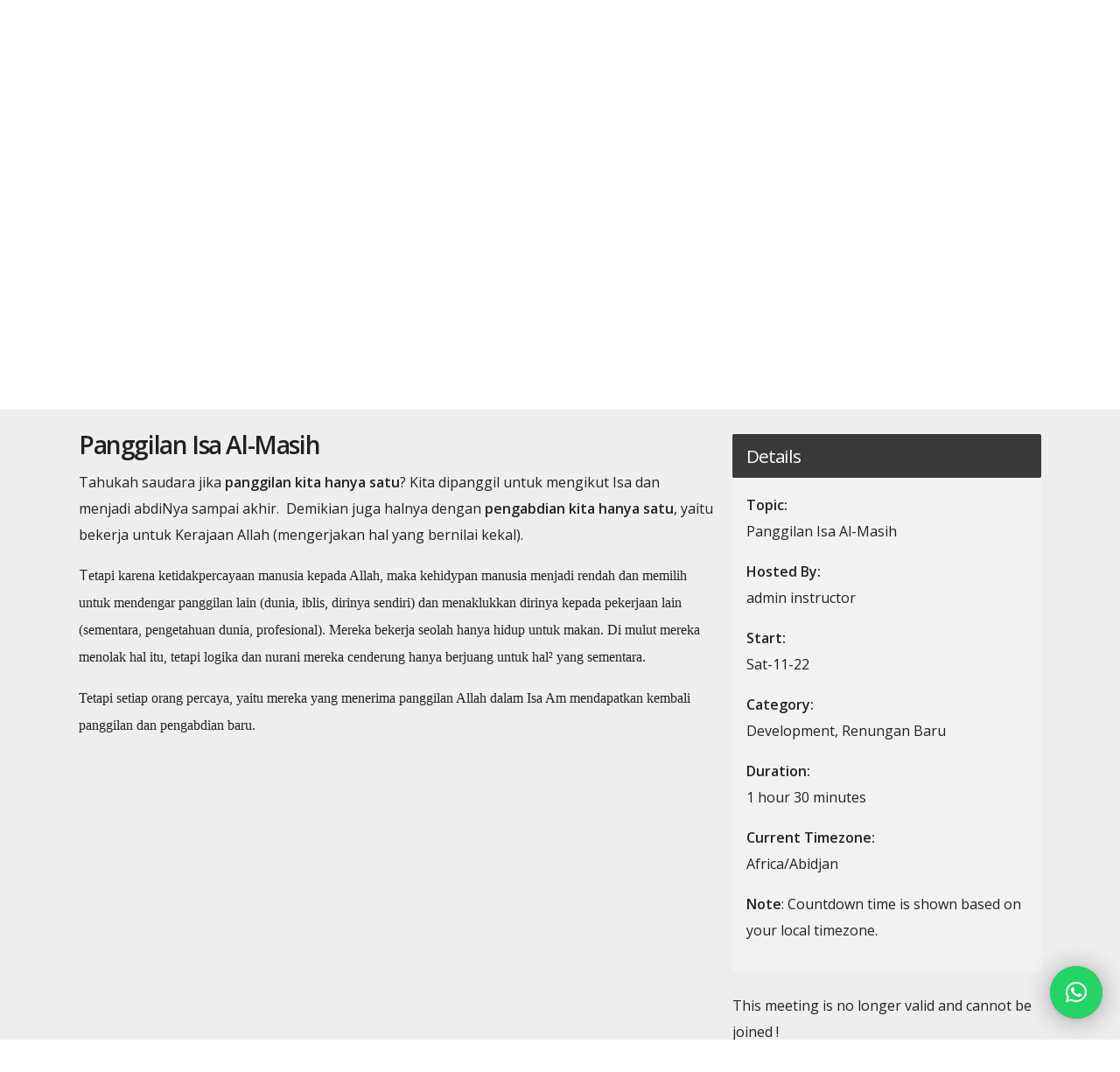

--- FILE ---
content_type: text/css
request_url: https://proyekbankinjil.com/wp-content/bcf-fonts/local-fonts.css
body_size: -13
content:

						@font-face {
							font-family: 'englebert';
							src: url('https://proyekbankinjil.com/wp-content/bcf-fonts/Englebert/englebert-400-normal0.woff2') format('woff2');
							font-weight: 400;
							font-style: normal0;
						}
						
						@font-face {
							font-family: 'englebert';
							src: url('https://proyekbankinjil.com/wp-content/bcf-fonts/Englebert/englebert-400-normal1.woff2') format('woff2');
							font-weight: 400;
							font-style: normal1;
						}
						

--- FILE ---
content_type: text/css
request_url: https://proyekbankinjil.com/wp-content/uploads/elementor/css/post-915.css?ver=1769828815
body_size: 1031
content:
.elementor-915 .elementor-element.elementor-element-17fe206d:not(.elementor-motion-effects-element-type-background), .elementor-915 .elementor-element.elementor-element-17fe206d > .elementor-motion-effects-container > .elementor-motion-effects-layer{background-color:#FBFBFB;}.elementor-915 .elementor-element.elementor-element-17fe206d{overflow:hidden;transition:background 0.3s, border 0.3s, border-radius 0.3s, box-shadow 0.3s;margin-top:0px;margin-bottom:0px;}.elementor-915 .elementor-element.elementor-element-17fe206d > .elementor-background-overlay{transition:background 0.3s, border-radius 0.3s, opacity 0.3s;}.elementor-bc-flex-widget .elementor-915 .elementor-element.elementor-element-4e00768d.elementor-column .elementor-widget-wrap{align-items:space-between;}.elementor-915 .elementor-element.elementor-element-4e00768d.elementor-column.elementor-element[data-element_type="column"] > .elementor-widget-wrap.elementor-element-populated{align-content:space-between;align-items:space-between;}.elementor-915 .elementor-element.elementor-element-4e00768d > .elementor-widget-wrap > .elementor-widget:not(.elementor-widget__width-auto):not(.elementor-widget__width-initial):not(:last-child):not(.elementor-absolute){margin-block-end:0px;}.elementor-915 .elementor-element.elementor-element-4e00768d > .elementor-element-populated{transition:background 0.3s, border 0.3s, border-radius 0.3s, box-shadow 0.3s;}.elementor-915 .elementor-element.elementor-element-4e00768d > .elementor-element-populated > .elementor-background-overlay{transition:background 0.3s, border-radius 0.3s, opacity 0.3s;}.elementor-widget-icon.elementor-view-stacked .elementor-icon{background-color:var( --e-global-color-primary );}.elementor-widget-icon.elementor-view-framed .elementor-icon, .elementor-widget-icon.elementor-view-default .elementor-icon{color:var( --e-global-color-primary );border-color:var( --e-global-color-primary );}.elementor-widget-icon.elementor-view-framed .elementor-icon, .elementor-widget-icon.elementor-view-default .elementor-icon svg{fill:var( --e-global-color-primary );}.elementor-915 .elementor-element.elementor-element-6e088f26 > .elementor-widget-container{margin:0px 0px -20px 0px;padding:0px 0px 0px 0px;}.elementor-915 .elementor-element.elementor-element-6e088f26{z-index:10;}.elementor-915 .elementor-element.elementor-element-6e088f26 .elementor-icon-wrapper{text-align:end;}.elementor-915 .elementor-element.elementor-element-6e088f26.elementor-view-stacked .elementor-icon{background-color:#E5E9EF;color:#65768B;}.elementor-915 .elementor-element.elementor-element-6e088f26.elementor-view-framed .elementor-icon, .elementor-915 .elementor-element.elementor-element-6e088f26.elementor-view-default .elementor-icon{color:#E5E9EF;border-color:#E5E9EF;}.elementor-915 .elementor-element.elementor-element-6e088f26.elementor-view-framed .elementor-icon, .elementor-915 .elementor-element.elementor-element-6e088f26.elementor-view-default .elementor-icon svg{fill:#E5E9EF;}.elementor-915 .elementor-element.elementor-element-6e088f26.elementor-view-framed .elementor-icon{background-color:#65768B;}.elementor-915 .elementor-element.elementor-element-6e088f26.elementor-view-stacked .elementor-icon svg{fill:#65768B;}.elementor-915 .elementor-element.elementor-element-6e088f26.elementor-view-stacked .elementor-icon:hover{background-color:#CBD2DB;}.elementor-915 .elementor-element.elementor-element-6e088f26.elementor-view-framed .elementor-icon:hover, .elementor-915 .elementor-element.elementor-element-6e088f26.elementor-view-default .elementor-icon:hover{color:#CBD2DB;border-color:#CBD2DB;}.elementor-915 .elementor-element.elementor-element-6e088f26.elementor-view-framed .elementor-icon:hover, .elementor-915 .elementor-element.elementor-element-6e088f26.elementor-view-default .elementor-icon:hover svg{fill:#CBD2DB;}.elementor-915 .elementor-element.elementor-element-6e088f26 .elementor-icon{font-size:14px;padding:30px;}.elementor-915 .elementor-element.elementor-element-6e088f26 .elementor-icon svg{height:14px;}.elementor-widget-heading .elementor-heading-title{font-family:var( --e-global-typography-primary-font-family ), Sans-serif;font-weight:var( --e-global-typography-primary-font-weight );color:var( --e-global-color-primary );}.elementor-915 .elementor-element.elementor-element-2cb49125 > .elementor-widget-container{padding:0px 109px 40px 109px;}.elementor-915 .elementor-element.elementor-element-2cb49125{text-align:center;}.elementor-915 .elementor-element.elementor-element-2cb49125 .elementor-heading-title{font-family:"ABeeZee", Sans-serif;font-size:40px;font-weight:400;text-transform:uppercase;line-height:44px;letter-spacing:-2px;color:#393C3F;}.elementor-widget-image .widget-image-caption{color:var( --e-global-color-text );font-family:var( --e-global-typography-text-font-family ), Sans-serif;font-weight:var( --e-global-typography-text-font-weight );}.elementor-915 .elementor-element.elementor-element-2c9cafd0 > .elementor-container > .elementor-column > .elementor-widget-wrap{align-content:center;align-items:center;}.elementor-915 .elementor-element.elementor-element-2c9cafd0:not(.elementor-motion-effects-element-type-background), .elementor-915 .elementor-element.elementor-element-2c9cafd0 > .elementor-motion-effects-container > .elementor-motion-effects-layer{background-color:#E5E9EF;}.elementor-915 .elementor-element.elementor-element-2c9cafd0{transition:background 0.3s, border 0.3s, border-radius 0.3s, box-shadow 0.3s;padding:33px 0px 33px 0px;}.elementor-915 .elementor-element.elementor-element-2c9cafd0 > .elementor-background-overlay{transition:background 0.3s, border-radius 0.3s, opacity 0.3s;}.elementor-widget-button .elementor-button{background-color:var( --e-global-color-accent );font-family:var( --e-global-typography-accent-font-family ), Sans-serif;font-weight:var( --e-global-typography-accent-font-weight );}.elementor-915 .elementor-element.elementor-element-71869082 .elementor-button{background-color:#0D4C96;font-family:"Prompt", Sans-serif;font-size:12px;font-weight:300;text-transform:uppercase;text-decoration:none;letter-spacing:1px;fill:#FFFFFF;color:#FFFFFF;border-style:solid;border-width:1px 1px 1px 1px;border-color:#9AA8BA;border-radius:0px 0px 0px 0px;padding:18px 22px 16px 22px;}.elementor-915 .elementor-element.elementor-element-71869082 .elementor-button:hover, .elementor-915 .elementor-element.elementor-element-71869082 .elementor-button:focus{background-color:rgba(2, 1, 1, 0);color:#9AA8BA;border-color:#9AA8BA;}.elementor-915 .elementor-element.elementor-element-71869082 .elementor-button:hover svg, .elementor-915 .elementor-element.elementor-element-71869082 .elementor-button:focus svg{fill:#9AA8BA;}#elementor-popup-modal-915 .dialog-widget-content{animation-duration:0.8s;background-color:#F3F3F3;box-shadow:2px 8px 23px 3px rgba(0, 0, 0, 0.1);}#elementor-popup-modal-915{background-color:rgba(32, 32, 32, 0.53);justify-content:center;align-items:center;pointer-events:all;}#elementor-popup-modal-915 .dialog-message{width:650px;height:auto;}@media(max-width:1024px){.elementor-915 .elementor-element.elementor-element-2cb49125 > .elementor-widget-container{margin:6px 0px 2px 0px;}.elementor-915 .elementor-element.elementor-element-2cb49125 .elementor-heading-title{font-size:36px;line-height:40px;}.elementor-915 .elementor-element.elementor-element-2c9cafd0{padding:38px 0px 38px 0px;}}@media(max-width:767px){.elementor-915 .elementor-element.elementor-element-17fe206d{margin-top:0px;margin-bottom:0px;}.elementor-915 .elementor-element.elementor-element-6e088f26 > .elementor-widget-container{margin:0px 0px 0px 0px;}.elementor-915 .elementor-element.elementor-element-6e088f26 .elementor-icon{font-size:12px;}.elementor-915 .elementor-element.elementor-element-6e088f26 .elementor-icon svg{height:12px;}.elementor-915 .elementor-element.elementor-element-2cb49125 > .elementor-widget-container{padding:26px 20px 40px 20px;}.elementor-915 .elementor-element.elementor-element-2cb49125 .elementor-heading-title{font-size:24px;line-height:30px;letter-spacing:-0.5px;}.elementor-915 .elementor-element.elementor-element-2c9cafd0{padding:50px 0px 50px 0px;}#elementor-popup-modal-915 .dialog-message{width:325px;}}